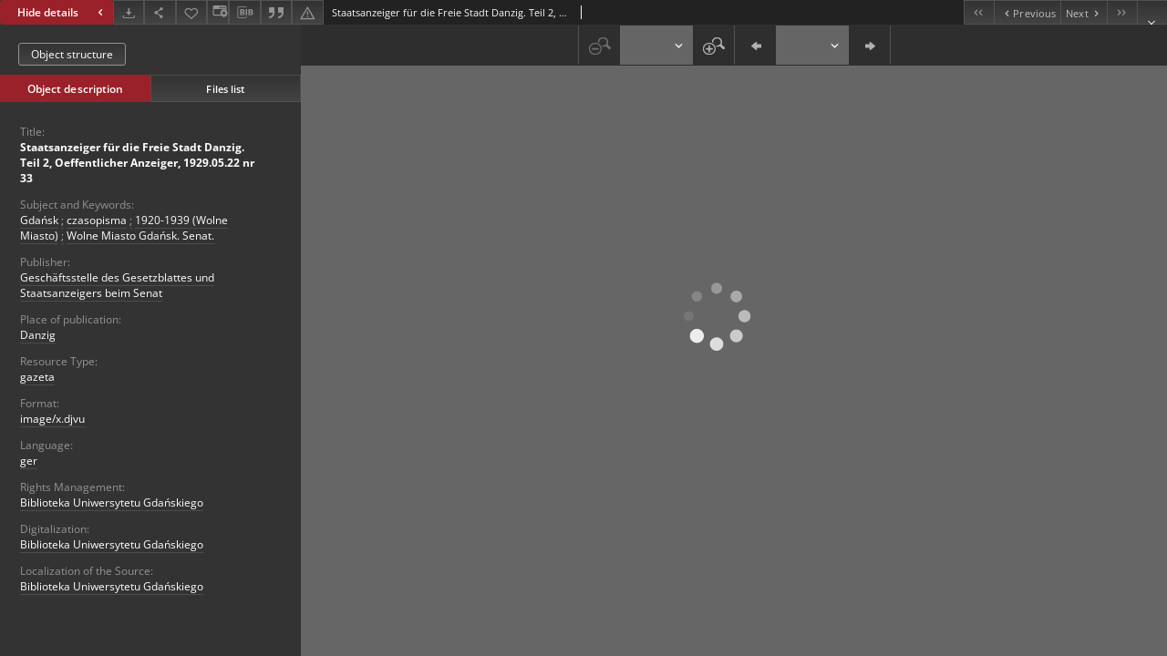

--- FILE ---
content_type: text/html;charset=utf-8
request_url: https://pbc.gda.pl/dlibra/publication/41335/edition/35232/content?ref=struct
body_size: 5752
content:
<!doctype html>
<html lang="en">
	<head>
		


<meta charset="utf-8">
<meta http-equiv="X-UA-Compatible" content="IE=edge">
<meta name="viewport" content="width=device-width, initial-scale=1">


<title>Staatsanzeiger f&uuml;r die Freie Stadt Danzig. Teil 2, Oeffentlicher Anzeiger, 1929.05.22 nr 33 - Pomeranian Digital Library</title>
<meta name="Description" content="Pomeranian Digital Library provides cultural and scientific heritage of the region of Pomerania: old books, magazines, documents of social, educational materials, regional materials." />

<meta property="og:url"                content="https://pbc.gda.pl/dlibra/publication/41335/edition/35232/content" />
<meta property="og:type"               content="Object" />
<meta property="og:title"              content="Staatsanzeiger f&uuml;r die Freie Stadt Danzig. Teil 2, Oeffentlicher Anzeiger, 1929.05.22 nr 33 - Pomeranian Digital Library" />
<meta property="og:description"        content="Pomeranian Digital Library provides cultural and scientific heritage of the region of Pomerania: old books, magazines, documents of social, educational materials, regional materials." />
<meta property="og:image"              content="https://pbc.gda.pl/style/dlibra/default/img/items/book-without-img.svg" />

<link rel="icon" type="image/png" href="https://pbc.gda.pl/style/common/img/icons/favicon.png" sizes="16x16" media="(prefers-color-scheme: light)"> 
<link rel="icon" type="image/png" href="https://pbc.gda.pl/style/common/img/icons/favicon-dark.png" sizes="16x16" media="(prefers-color-scheme: dark)"> 
<link rel="apple-touch-icon" href="https://pbc.gda.pl/style/common/img/icons/apple-touch-icon.png">


<link rel="stylesheet" href="https://pbc.gda.pl/style/dlibra/default/css/libs.css?20241008142150">
<link rel="stylesheet" href="https://pbc.gda.pl/style/dlibra/default/css/main.css?20241008142150">
<link rel="stylesheet" href="https://pbc.gda.pl/style/dlibra/default/css/colors.css?20241008142150">
<link rel="stylesheet" href="https://pbc.gda.pl/style/dlibra/default/css/custom.css?20241008142150">


								<link rel="meta" type="application/rdf+xml" href="https://pbc.gda.pl/dlibra/rdf.xml?type=e&amp;id=35232"/>
	
	<link rel="schema.DC" href="http://purl.org/dc/elements/1.1/" />
	<!--type is "document" for import all tags into zotero-->
	<meta name="DC.type" content="document" />
	<meta name="DC.identifier" content="https://pbc.gda.pl/publication/41335" />
	
									<meta name="DC.subject" content="Gdańsk" />
					<meta name="DC.subject" content="czasopisma" />
					<meta name="DC.subject" content="1920-1939 (Wolne Miasto)" />
					<meta name="DC.subject" content="Wolne Miasto Gdańsk. Senat." />
								<meta name="DC.rights" content="Biblioteka Uniwersytetu Gdańskiego" />
								<meta name="DC.format" content="image/x.djvu" />
								<meta name="DC.publisher" content="Gesch&auml;ftsstelle des Gesetzblattes und Staatsanzeigers beim Senat" />
								<meta name="DC.language" content="ger" />
								<meta name="DC.type" content="gazeta" />
								<meta name="DC.title" content="Staatsanzeiger f&uuml;r die Freie Stadt Danzig. Teil 2, Oeffentlicher Anzeiger, 1929.05.22 nr 33" />
								<meta name="DC.relation" content="oai:pbc.gda.pl:publication:41335" />
			
								<meta name="citation_title" content="Staatsanzeiger f&uuml;r die Freie Stadt Danzig. Teil 2, Oeffentlicher Anzeiger, 1929.05.22 nr 33" />
						<meta name="citation_online_date" content="2014/04/09" />
		
					<!-- Global site tag (gtag.js) - Google Analytics -->
<script async src="https://www.googletagmanager.com/gtag/js?id=UA-12314809-1"></script>
<script>
  window.dataLayer = window.dataLayer || [];
  function gtag(){dataLayer.push(arguments);}
  gtag('js', new Date());

  gtag('config', 'UA-12314809-1');
</script>



		
			</head>

	<body class="fixed show-content">

					



<section>
<div id="show-content" tabindex="-1" data-oaiurl="https://pbc.gda.pl/dlibra/oai-pmh-repository.xml?verb=GetRecord&amp;metadataPrefix=mets&amp;identifier=oai:pbc.gda.pl:35232" data-editionid="35232" data-formatid="">
    <div>
        <aside class="show-content__top-container js-top">
            <div class="show-content__details-container">
                <div class="show-content__close-container">
					<button type="button" class="info-close opened js-toggle-info"
						data-close="Hide details<i class='dlibra-icon-chevron-left'></i>"
						data-show="Show details<i class='dlibra-icon-chevron-right'></i>">
						Hide details
						<i class='dlibra-icon-chevron-right'></i>
					</button>
                </div>
                <ul class="show-content__buttons-list">
										    <li class="buttons-list__item">
							                            																	<a class="buttons-list__item--anchor js-analytics-content "
									   		aria-label="Download"
																						href="https://pbc.gda.pl/Content/35232/download/" download>
										<span class="dlibra-icon-download"></span>
									</a>
								                            					    </li>
					
                    <li class="share buttons-list__item">
                      <div class="a2a_kit">
						                        <a aria-label="Share" class="a2a_dd buttons-list__item--anchor" href="https://www.addtoany.com/share">
													<span class="dlibra-icon-share"></span>
                        </a>
                      </div>
                    </li>

                    <li class="buttons-list__item">
						                        <button type="button" title="Add to favorites" aria-label="Add to favorites"
							data-addToFav="Add to favorites"
							data-deleteFromFav="Remove from favorites"
							data-ajaxurl="https://pbc.gda.pl/dlibra/ajax.xml"
							data-ajaxparams="wid=Actions&amp;pageId=publication&amp;actionId=AddToFavouriteAction&amp;eid=35232"
							data-addedtofavlab="Added to favourities."
							data-removedfromfavlab="Removed from favourities"
							data-onlylogged="You have to be logged in"
							data-error="An error occured during adding to favourites"
							class=" buttons-list__item--button js-add-fav">
							<span class="dlibra-icon-heart"></span>
                        </button>
                    </li>

																														<li class="buttons-list__item">
                        <a class="js-modal-trigger" aria-label="Change view" href="" data-js-modal="changeView" class="buttons-list__item--anchor js-modal-trigger" data-js-modal-trigger='changeView'>
                            <span class="dlibra-icon-config"></span>
                        </a>
                    </li>
										
										<li class="buttons-list__item">
											<div class="dropdown">
																								<button class="dropdown-toggle buttons-list__item--button buttons-list__item--button-bib" type="button" data-toggle="dropdown"
													title="Download bibliography description" aria-label="Download bibliography description">
													<span class="dlibra-icon-bib"></span>
												</button>
												<ul class="object__dropdown-bib dropdown-menu pull-left">
													<li>
														<a download="41335.ris" href="https://pbc.gda.pl/dlibra/dlibra.ris?type=e&amp;id=35232">
															ris
														</a>
													</li>
													<li>
														<a download="41335.bib" href="https://pbc.gda.pl/dlibra/dlibra.bib?type=e&amp;id=35232">
															BibTeX
														</a>
													</li>
												</ul>
											</div>
										</li>

																					<li class="buttons-list__item">
												<button title="Citation" class="buttons-list__item--anchor citations__show"
														data-ajaxurl="https://pbc.gda.pl/dlibra/citations.json"
														data-ajaxparams="eid=35232">
													<span class="dlibra-icon-citation"></span>
												</button>
											</li>
										
										<li class="buttons-list__item">
																						<a aria-label="Report an error" href="https://pbc.gda.pl/dlibra/report-problem?id=35232" class="buttons-list__item--anchor">
												<span class="dlibra-icon-warning"></span>
											</a>
										</li>

					                </ul>
            </div>
            <div class="show-content__title-container">
                <div>
																														<span class="show-content__main-header"> Staatsanzeiger f&uuml;r die Freie Stadt Danzig. Teil 2, Oeffentlicher Anzeiger, 1929.05.22 nr 33</span>
																						                </div>
                <ul class="show-content__object-navigation" data-pageid="35232">
																			<li class="object-navigation__item " data-pageid="35228">
												<a class="arrow-container" aria-label="First object on the list" href="https://pbc.gda.pl/dlibra/publication/41331/edition/35228/content?&amp;ref=struct">
							<span class="dlibra-icon-chevron-left icon"></span>
							<span class="dlibra-icon-chevron-left icon-second"></span>
						</a>
					</li>
										

					<li class="object-navigation__item " data-pageid="35231">
												<a aria-label="Previous object on the list" href="https://pbc.gda.pl/dlibra/publication/41334/edition/35231/content?&amp;ref=struct">
							<span class="text-info"><span class="dlibra-icon-chevron-left left"></span>Previous</span>
						</a>
					</li>
					
					
					<li class="object-navigation__item " data-pageid="35233">
												<a aria-label="Next object on the list" href="https://pbc.gda.pl/dlibra/publication/41336/edition/35233/content?&amp;ref=struct">
							<span class="text-info">Next<span class="dlibra-icon-chevron-right right"></span></span>
						</a>
					</li>
															<li class="object-navigation__item " data-pageid="35234">
												<a class="arrow-container" aria-label="Last object on the list" href="https://pbc.gda.pl/dlibra/publication/41337/edition/35234/content?&amp;ref=struct">
							<span class="dlibra-icon-chevron-right icon"></span>
							<span class="dlibra-icon-chevron-right icon-second"></span>
						</a>
					</li>
																					<li class="object-navigation__item show-content__close">
										<a class="arrow-container" aria-label="Close" href="https://pbc.gda.pl/dlibra/publication/41335/edition/35232#structure"></a>
				</li>
                </ul>
            </div>
        </aside>
    </div>
    <div>
        <section class="show-content__details-column opened js-details-column">
							<a href="https://pbc.gda.pl/dlibra/publication/41335/edition/35232#structure" class="show-content__group-object-btn">Object structure</a>
			
			<ul class="nav nav-tabs details__tabs" id="myTab">
                <li class="active details__tabs-item js-tab-switch">
                    <button type="button" data-target="#metadata" data-toggle="tab">Object description</button>
                </li>
                <li class="details__tabs-item js-tab-switch">
                    <button type="button" data-target="#files" data-toggle="tab">Files list</button>
                </li>
            </ul>

            <div class="tab-content details__tabs-content js-tabs-content">
                <div class="tab-pane details__tabs-pane active js-tab" id="metadata">
                    <div>
						
                        <div>
                                                            										<span class="details__header">Title:</span>
		<p class="details__text title">
						
																			<a href="https://pbc.gda.pl//dlibra/metadatasearch?action=AdvancedSearchAction&amp;type=-3&amp;val1=Title:%22Staatsanzeiger+f%C3%BCr+die+Freie+Stadt+Danzig.+Teil+2%2C+Oeffentlicher+Anzeiger%2C+1929.05.22+nr+33%22"
					>
					Staatsanzeiger f&uuml;r die Freie Stadt Danzig. Teil 2, Oeffentlicher Anzeiger, 1929.05.22 nr 33</a>
					      		</p>
												<span class="details__header">Subject and Keywords:</span>
		<p class="details__text ">
						
																			<a href="https://pbc.gda.pl//dlibra/metadatasearch?action=AdvancedSearchAction&amp;type=-3&amp;val1=Subject:%22Gda%C5%84sk%22"
					>
					Gdańsk</a>
					      		<span class="divider">;</span>

																			<a href="https://pbc.gda.pl//dlibra/metadatasearch?action=AdvancedSearchAction&amp;type=-3&amp;val1=Subject:%22czasopisma%22"
					>
					czasopisma</a>
					      		<span class="divider">;</span>

																			<a href="https://pbc.gda.pl//dlibra/metadatasearch?action=AdvancedSearchAction&amp;type=-3&amp;val1=Subject:%221920%5C-1939+%5C(Wolne+Miasto%5C)%22"
					>
					1920-1939 (Wolne Miasto)</a>
					      		<span class="divider">;</span>

																			<a href="https://pbc.gda.pl//dlibra/metadatasearch?action=AdvancedSearchAction&amp;type=-3&amp;val1=Subject:%22Wolne+Miasto+Gda%C5%84sk.+Senat.%22"
					>
					Wolne Miasto Gdańsk. Senat.</a>
					      		</p>
												<span class="details__header">Publisher:</span>
		<p class="details__text ">
						
																			<a href="https://pbc.gda.pl//dlibra/metadatasearch?action=AdvancedSearchAction&amp;type=-3&amp;val1=Publisher:%22Gesch%C3%A4ftsstelle+des+Gesetzblattes+und+Staatsanzeigers+beim+Senat%22"
					>
					Gesch&auml;ftsstelle des Gesetzblattes und Staatsanzeigers beim Senat</a>
					      		</p>
												<span class="details__header">Place of publication:</span>
		<p class="details__text ">
						
																			<a href="https://pbc.gda.pl//dlibra/metadatasearch?action=AdvancedSearchAction&amp;type=-3&amp;val1=placeOfPublication:%22Danzig%22"
					>
					Danzig</a>
					      		</p>
															<span class="details__header">Resource Type:</span>
		<p class="details__text ">
						
																			<a href="https://pbc.gda.pl//dlibra/metadatasearch?action=AdvancedSearchAction&amp;type=-3&amp;val1=Type:%22gazeta%22"
					>
					gazeta</a>
					      		</p>
												<span class="details__header">Format:</span>
		<p class="details__text ">
						
																			<a href="https://pbc.gda.pl//dlibra/metadatasearch?action=AdvancedSearchAction&amp;type=-3&amp;val1=Format:%22image%5C%2Fx.djvu%22"
					>
					image/x.djvu</a>
					      		</p>
												<span class="details__header">Language:</span>
		<p class="details__text ">
						
																			<a href="https://pbc.gda.pl//dlibra/metadatasearch?action=AdvancedSearchAction&amp;type=-3&amp;val1=Language:%22ger%22"
					>
					ger</a>
					      		</p>
												<span class="details__header">Rights Management:</span>
		<p class="details__text ">
						
																			<a href="https://pbc.gda.pl//dlibra/metadatasearch?action=AdvancedSearchAction&amp;type=-3&amp;val1=Rights:%22Biblioteka+Uniwersytetu+Gda%C5%84skiego%22"
					>
					Biblioteka Uniwersytetu Gdańskiego</a>
					      		</p>
							                                                            			<span class="details__header">Digitalization:</span>
		<p class="details__text ">
						
																			<a href="https://pbc.gda.pl//dlibra/metadatasearch?action=AdvancedSearchAction&amp;type=-3&amp;val1=Digitalization:%22Biblioteka+Uniwersytetu+Gda%C5%84skiego%22"
					>
					Biblioteka Uniwersytetu Gdańskiego</a>
					      		</p>
				                                                            			<span class="details__header">Localization of the Source:</span>
		<p class="details__text ">
						
																			<a href="https://pbc.gda.pl//dlibra/metadatasearch?action=AdvancedSearchAction&amp;type=-3&amp;val1=Localization:%22Biblioteka+Uniwersytetu+Gda%C5%84skiego%22"
					>
					Biblioteka Uniwersytetu Gdańskiego</a>
					      		</p>
				                                                    </div>
                    </div>
				</div>

                <div class="tab-pane details__tabs-pane js-tab" id="files">
					<ul id="publicationFiles" class="pub-list">
					</ul>
                </div>
            </div>
			<div class="details__more-button hidden js-more-button">
				<span class="dlibra-icon-chevron-long-down"></span>
			</div>
        </section>

        <section>
            <div class="show-content__iframe-wrapper opened js-iframe-wrapper">
            												<iframe tabindex="-1" id="js-main-frame" src="https://pbc.gda.pl//dlibra/applet/publication/41335/edition/35232?handler=djvu_html5" allowfullscreen title="main-frame">
						</iframe>
					            	            </div>
        </section>
    </div>
</div>
</section>
<div class="modal fade modal--addToFav" tabindex="-1" role="dialog" data-js-modal='addToFav'>
  <div class="modal-dialog" role="document">
    <div class="modal-content">
      <div class="modal-body">
        <p class="js-addToFav-text"></p>
      </div>
      <div class="modal-footer pull-right">
        <button type="button" class="modal-button" data-dismiss="modal">Ok</button>
      </div>
			<div class="clearfix"></div>
    </div><!-- /.modal-content -->
  </div><!-- /.modal-dialog -->
</div><!-- /.modal -->


<div class="modal fade modal--access" tabindex="-1" role="dialog" data-js-modal="access">
  <div class="modal-dialog js-modal-inner" role="document">
    <div class="modal-content">
      <button type="button" class="modal-close" data-dismiss="modal" aria-label="Close"></button>
      <div class="modal-header">
        <h4 class="modal-title">Secured publication</h4>
      </div>
			<div class="settings__error js-settings-errors">
					<div id="incorrect_captcha" class="settings__error-item js-settings-error" style="display: none;">
						<span>Sending declined. Incorrect text from the image.</span>
						<button class="settings__error-close js-error-close" title="Close"
								aria-label="Close"></button>
	</div>
	<div id="recaptcha_fail" class="settings__error-item js-settings-error" style="display: none;">
						<span>Sending declined. reCAPTCHA verification has failed.</span>
						<button class="settings__error-close js-error-close" title="Close"
								aria-label="Close"></button>
	</div>
			</div>
			<form id="sendPermissionRequestForm" action="javascript:void(0)">
				<div class="modal-body">
					 <p class="modal-desc">This publication is unavailable to your account. If you have more privileged account please try to use it
or contact with the institution connected to this digital library.</p>
					 <label class="modal-label" for="userEmail">Type your email<sup>*</sup></label>
					 <input class="modal-input" required type="email" name="userEmail" id="userEmail" value="" >
					 <input type="hidden" name="editionId" value="35232" id="editionId">
					 <input type="hidden" name="publicationId" value="41335" id="publicationId">
					 <label class="modal-label" for="requestReason">Type your reason<sup>*</sup></label>
					 <textarea class="modal-textarea" required name="requestReason" id="requestReason" cols="50" rows="5" ></textarea>
					 <input type="hidden" name="homeURL" id="homeURL" value="https://pbc.gda.pl/dlibra">
					  			<div class="modal-captcha">
			<img id="captcha" src="https://pbc.gda.pl/captcha" width="175" height="40" alt="verification"/>
			<label class="modal-label" for="answer">Enter the text above. <sup>*</sup></label>
			<input class="modal-input" name="answer" id="answer" type="text" size="30" maxLength="30" required
				   aria-required="true"/>
		</div>
					</div>
				<div class="modal-footer">
					<button type="button" class="btn btn-default modal-dismiss" data-dismiss="modal">Cancel</button>
					<button class="modal-submit js-send-request">Send</button>
				</div>
		 </form>
    </div><!-- /.modal-content -->
  </div><!-- /.modal-dialog -->
  <div class="modal-more hidden js-modal-more"></div>
</div><!-- /.modal -->

	<div class="citations__modal">
    <div class="citations__modal--content">
        <div class="citations__modal__header">
            <span class="citations__modal--close">&times;</span>
            <h3 class="citations__modal__header--text">Citation</h3>
        </div>
        <div class="citations__modal--body targetSet">
            <div class="citations__navbar">
                <p>Citation style:
                                            <select class="citations__select">
                                                            <option value="chicago-author-date">Chicago</option>
                                                            <option value="iso690-author-date">ISO690</option>
                                                    </select>
                                    </p>
            </div>
                            <label id="chicago-author-date-label" for="chicago-author-date" class="citations__modal--citation-label target-label" >Chicago</label>
                <textarea id="chicago-author-date" class="citations__modal--citation target"  readonly></textarea>
                            <label id="iso690-author-date-label" for="iso690-author-date" class="citations__modal--citation-label target-label" style="display: none;">ISO690</label>
                <textarea id="iso690-author-date" class="citations__modal--citation target" style="display: none;" readonly></textarea>
                    </div>
    </div>
</div>
<script>
  var a2a_config = a2a_config || {};
  a2a_config.onclick = 1;
  a2a_config.locale = "pl";
  a2a_config.color_main = "404040";
  a2a_config.color_border = "525252";
  a2a_config.color_link_text = "f1f1f1";
  a2a_config.color_link_text_hover = "f1f1f1";
  a2a_config.color_bg = "353535";
  a2a_config.icon_color = "#4e4e4e";
	a2a_config.num_services = 6;
	a2a_config.prioritize = ["facebook", "wykop", "twitter", "pinterest", "email", "gmail"];
</script>
<script async src="https://static.addtoany.com/menu/page.js"></script>



					  <div class="modal--change-view modal fade"  tabindex="-1" role="dialog" data-js-modal='changeView'>
    <div class="modal-dialog js-modal-inner">
    <div class="modal-content">
        <button type="button" class="modal-close" data-dismiss="modal" aria-label="Close"></button>
        <div class="modal-header">
          <h4 class="modal-title">How would you like to display the object?</h4>
        </div>
        <div class="modal-body">
                    	                                      <div class="viewMode__section">
              <label class="viewMode__accordion-trigger" data-js-viewmode-trigger="">
                  <input name="viewMode"  class="js-viewMode-option viewMode__radio" type="radio" data-contenturl="https://pbc.gda.pl/Content/35232/Nr_033.djvu" data-value="browser">
                  <span>Let My browser handle publication's content.</span>
              </label>

              <div class="viewMode__accordion-wrapper js-viewmode-wrapper">
                              </div>
            </div>
                                	                                      <div class="viewMode__section">
              <label class="viewMode__accordion-trigger" data-js-viewmode-trigger="checked">
                  <input name="viewMode" checked class="js-viewMode-option viewMode__radio" type="radio" data-contenturl="https://pbc.gda.pl/dlibra/applet/publication/41335/edition/35232?handler=djvu_html5" data-value="djvu_html5">
                  <span>DjVU - HTML5</span>
              </label>

              <div class="viewMode__accordion-wrapper open js-viewmode-wrapper">
                                  <div id="djvu_html5_warning">
                    <div>
	<script type="text/javascript">
	function supports_canvas() {
		return !!document.createElement('canvas').getContext;
	}
	$().ready(function(){
		if (supports_canvas())
			$("#testMessageBodySuccessdjvu_html5").show();
		else
			$("#testMessageBodyFailuredjvu_html5").show();
	});
	</script>
	<noscript>
		<p id="testMessageBodyFailuredjvu_html5" class="testFailureMessage">
			<img src="https://pbc.gda.pl/style/common/img/icons/warning_sm.png" class="errorIcon" />
			HTML5 (Canvas API) is not supported!
		</p>
	</noscript>
	<p id="testMessageBodySuccessdjvu_html5" class="testSuccessMessage" style="display:none;">
		<img src="https://pbc.gda.pl/style/common/img/icons/fine_sm.png" class="errorIcon"/>
		HTML5 support detected.
	</p>
	<p id="testMessageBodyFailuredjvu_html5" class="testFailureMessage" style="display:none;">
		<img src="https://pbc.gda.pl/style/common/img/icons/warning_sm.png" class="errorIcon" />
		HTML5 (Canvas API) is not supported!
	</p>
</div>

                  </div>
                              </div>
            </div>
                                	                                      <div class="viewMode__section">
              <label class="viewMode__accordion-trigger" data-js-viewmode-trigger="">
                  <input name="viewMode"  class="js-viewMode-option viewMode__radio" type="radio" data-contenturl="https://pbc.gda.pl/dlibra/applet/publication/41335/edition/35232?handler=djvu" data-value="djvu">
                  <span>DjVu built-in applet</span>
              </label>

              <div class="viewMode__accordion-wrapper js-viewmode-wrapper">
                                  <div id="djvu_warning">
                    #testJavaBasedHandler($redirectAfterTest $finalContentUrl $!{listOfHandlersUrl})

                  </div>
                              </div>
            </div>
                              </div>
        <div class="modal-footer">
          <div class="viewMode__remember">
            <label>
              <input class="viewMode__checkbox remember-mode-checkbox" type="checkbox" data-cookiename="handler_image/x.djvu_false" data-cookiettl="604800000" data-cookiepath="'/'" checked> <span>Remember my choice</span>
            </label>
          </div>
          <a href="" class="viewMode__submit pull-right js-viewMode-select">Apply</a>
          <div class="clearfix"></div>

        </div>
        </div>
      </div>
  </div><!-- /.modal -->

		
		<script src="https://pbc.gda.pl/style/dlibra/default/js/script-jquery.min.js"></script>
		<script src="https://pbc.gda.pl/style/dlibra/default/js/libs.min.js?20241008142150"></script>
		<script src="https://pbc.gda.pl/style/dlibra/default/js/main.min.js?20241008142150"></script>
		<script src="https://pbc.gda.pl/style/dlibra/default/js/custom.min.js?20241008142150"></script>
	</body>
</html>


--- FILE ---
content_type: text/xml;charset=utf-8
request_url: https://pbc.gda.pl/dlibra/oai-pmh-repository.xml?verb=GetRecord&metadataPrefix=mets&identifier=oai:pbc.gda.pl:35232
body_size: 1716
content:
<?xml version="1.0" encoding="UTF-8"?>
<?xml-stylesheet type="text/xsl" href="https://pbc.gda.pl/style/common/xsl/oai-style.xsl"?>
<OAI-PMH xmlns="http://www.openarchives.org/OAI/2.0/" 
         xmlns:xsi="http://www.w3.org/2001/XMLSchema-instance"
         xsi:schemaLocation="http://www.openarchives.org/OAI/2.0/
         http://www.openarchives.org/OAI/2.0/OAI-PMH.xsd">
	<responseDate>2026-01-24T06:43:56Z</responseDate>
	<request identifier="oai:pbc.gda.pl:35232" metadataPrefix="mets" verb="GetRecord">
	https://pbc.gda.pl/oai-pmh-repository.xml</request>
	<GetRecord>
	
  <record>
	<header>
		<identifier>oai:pbc.gda.pl:35232</identifier>
	    <datestamp>2014-04-09T09:08:42Z</datestamp>
		  <setSpec>dLibraDigitalLibrary:PomeranianDigitalLibrary:CulturalHeritage</setSpec> 	      <setSpec>dLibraDigitalLibrary:PomeranianDigitalLibrary:RegionalMaterials</setSpec> 	      <setSpec>dLibraDigitalLibrary:PomeranianDigitalLibrary:PartnersResources</setSpec> 	      <setSpec>dLibraDigitalLibrary:PomeranianDigitalLibrary</setSpec> 	      <setSpec>dLibraDigitalLibrary</setSpec> 	      <setSpec>dLibraDigitalLibrary:PomeranianDigitalLibrary:CulturalHeritage:Serials</setSpec> 	      <setSpec>dLibraDigitalLibrary:PomeranianDigitalLibrary:RegionalMaterials:Gdansk</setSpec> 	      <setSpec>dLibraDigitalLibrary:PomeranianDigitalLibrary:PartnersResources:UG</setSpec> 	    </header>
		<metadata>
	<mets LABEL="Staatsanzeiger für die Freie Stadt Danzig. Teil 2, Oeffentlicher Anzeiger, 1929.05.22 nr 33" xmlns="http://www.loc.gov/METS/" xmlns:xlink="http://www.w3.org/1999/xlink" xmlns:xsi="http://www.w3.org/2001/XMLSchema-instance" xsi:schemaLocation="http://www.loc.gov/METS/ http://www.loc.gov/standards/mets/mets.xsd">
 <dmdSec ID="dmd0">
  <mdWrap MIMETYPE="text/xml" MDTYPE="OTHER" OTHERMDTYPE="dlibra_avs" LABEL="Local Metadata">
   <xmlData><dlibra_avs:metadataDescription xmlns:dlibra_avs="https://pbc.gda.pl/" xmlns:xsi="http://www.w3.org/2001/XMLSchema-instance" xsi:schemaLocation="https://pbc.gda.pl/ https://pbc.gda.pl/dlibra/attribute-schema.xsd">
<dlibra_avs:PublicAccess><![CDATA[true]]></dlibra_avs:PublicAccess>
<dlibra_avs:DC>
<dlibra_avs:Title>
<value xml:lang="pl"><![CDATA[Staatsanzeiger für die Freie Stadt Danzig. Teil 2, Oeffentlicher Anzeiger, 1929.05.22 nr 33]]></value>
</dlibra_avs:Title>
<dlibra_avs:Subject xml:lang="pl"><![CDATA[Gdańsk]]></dlibra_avs:Subject>
<dlibra_avs:Subject xml:lang="pl"><![CDATA[czasopisma]]></dlibra_avs:Subject>
<dlibra_avs:Subject xml:lang="pl"><![CDATA[1920-1939 (Wolne Miasto)]]></dlibra_avs:Subject>
<dlibra_avs:Subject xml:lang="pl"><![CDATA[Wolne Miasto Gdańsk. Senat.]]></dlibra_avs:Subject>
<dlibra_avs:Description/>
<dlibra_avs:Publisher>
<value><![CDATA[Geschäftsstelle des Gesetzblattes und Staatsanzeigers beim Senat]]></value>
<dlibra_avs:placeOfPublication xml:lang="pl"><![CDATA[Danzig]]></dlibra_avs:placeOfPublication>
</dlibra_avs:Publisher>
<dlibra_avs:Type xml:lang="pl"><![CDATA[gazeta]]></dlibra_avs:Type>
<dlibra_avs:Format><![CDATA[image/x.djvu]]></dlibra_avs:Format>
<dlibra_avs:Source/>
<dlibra_avs:Language><![CDATA[ger]]></dlibra_avs:Language>
<dlibra_avs:Rights>
<value xml:lang="pl"><![CDATA[Biblioteka Uniwersytetu Gdańskiego]]></value>
</dlibra_avs:Rights>
</dlibra_avs:DC>
<dlibra_avs:Digitalization xml:lang="pl"><![CDATA[Biblioteka Uniwersytetu Gdańskiego]]></dlibra_avs:Digitalization>
<dlibra_avs:Localization xml:lang="pl"><![CDATA[Biblioteka Uniwersytetu Gdańskiego]]></dlibra_avs:Localization>
<dlibra_avs:ContentType><![CDATA[image/x.djvu]]></dlibra_avs:ContentType>
</dlibra_avs:metadataDescription>
</xmlData>
  </mdWrap>
 </dmdSec>
 <dmdSec ID="dmd1">
  <mdWrap MIMETYPE="text/xml" MDTYPE="DC" LABEL="Dublin Core Metadata">
   <xmlData><dc:dc xmlns:dc="http://purl.org/dc/elements/1.1/">
<dc:title xml:lang="pl"><![CDATA[Staatsanzeiger für die Freie Stadt Danzig. Teil 2, Oeffentlicher Anzeiger, 1929.05.22 nr 33]]></dc:title>
<dc:subject xml:lang="pl"><![CDATA[Gdańsk]]></dc:subject>
<dc:subject xml:lang="pl"><![CDATA[czasopisma]]></dc:subject>
<dc:subject xml:lang="pl"><![CDATA[1920-1939 (Wolne Miasto)]]></dc:subject>
<dc:subject xml:lang="pl"><![CDATA[Wolne Miasto Gdańsk. Senat.]]></dc:subject>
<dc:publisher><![CDATA[Geschäftsstelle des Gesetzblattes und Staatsanzeigers beim Senat]]></dc:publisher>
<dc:type xml:lang="pl"><![CDATA[gazeta]]></dc:type>
<dc:format xml:lang="en"><![CDATA[image/x.djvu]]></dc:format>
<dc:format xml:lang="pl"><![CDATA[image/x.djvu]]></dc:format>
<dc:identifier><![CDATA[https://pbc.gda.pl/dlibra/publication/41335/edition/35232/content]]></dc:identifier>
<dc:identifier><![CDATA[oai:pbc.gda.pl:35232]]></dc:identifier>
<dc:language><![CDATA[ger]]></dc:language>
<dc:rights xml:lang="pl"><![CDATA[Biblioteka Uniwersytetu Gdańskiego]]></dc:rights>
</dc:dc>
</xmlData>
  </mdWrap>
 </dmdSec>
 <fileSec>
  <fileGrp USE="original">
   <file ID="original1" MIMETYPE="image/x.djvu">
    <FLocat LOCTYPE="URL" xlink:type="simple" xlink:href="https://pbc.gda.pl/Content/35232/Image00232.djvu"/>
   </file>
   <file ID="original12" MIMETYPE="image/x.djvu">
    <FLocat LOCTYPE="URL" xlink:type="simple" xlink:href="https://pbc.gda.pl/Content/35232/Image00233.djvu"/>
   </file>
   <file ID="original9" MIMETYPE="image/x.djvu">
    <FLocat LOCTYPE="URL" xlink:type="simple" xlink:href="https://pbc.gda.pl/Content/35232/Image00234.djvu"/>
   </file>
   <file ID="original11" MIMETYPE="image/x.djvu">
    <FLocat LOCTYPE="URL" xlink:type="simple" xlink:href="https://pbc.gda.pl/Content/35232/Image00235.djvu"/>
   </file>
   <file ID="original2" MIMETYPE="image/x.djvu">
    <FLocat LOCTYPE="URL" xlink:type="simple" xlink:href="https://pbc.gda.pl/Content/35232/Image00236.djvu"/>
   </file>
   <file ID="original0" MIMETYPE="image/x.djvu">
    <FLocat LOCTYPE="URL" xlink:type="simple" xlink:href="https://pbc.gda.pl/Content/35232/Image00237.djvu"/>
   </file>
   <file ID="original6" MIMETYPE="image/x.djvu">
    <FLocat LOCTYPE="URL" xlink:type="simple" xlink:href="https://pbc.gda.pl/Content/35232/Image00238.djvu"/>
   </file>
   <file ID="original7" MIMETYPE="image/x.djvu">
    <FLocat LOCTYPE="URL" xlink:type="simple" xlink:href="https://pbc.gda.pl/Content/35232/Image00239.djvu"/>
   </file>
   <file ID="original10" MIMETYPE="image/x.djvu">
    <FLocat LOCTYPE="URL" xlink:type="simple" xlink:href="https://pbc.gda.pl/Content/35232/Image00240.djvu"/>
   </file>
   <file ID="original8" MIMETYPE="image/x.djvu">
    <FLocat LOCTYPE="URL" xlink:type="simple" xlink:href="https://pbc.gda.pl/Content/35232/Image00241.djbz"/>
   </file>
   <file ID="original5" MIMETYPE="image/x.djvu">
    <FLocat LOCTYPE="URL" xlink:type="simple" xlink:href="https://pbc.gda.pl/Content/35232/Image00241.djvu"/>
   </file>
   <file ID="original3" MIMETYPE="image/x.djvu">
    <FLocat LOCTYPE="URL" xlink:type="simple" xlink:href="https://pbc.gda.pl/Content/35232/Nr_033.djvu"/>
   </file>
   <file ID="original4" MIMETYPE="image/x.djvu">
    <FLocat LOCTYPE="URL" xlink:type="simple" xlink:href="https://pbc.gda.pl/Content/35232/shared_anno.iff"/>
   </file>
  </fileGrp>
 </fileSec>
 <structMap TYPE="PHYSICAL">
  <div ID="physicalStructure" DMDID="dmd1 dmd0" TYPE="files">
   <div ID="phys11" TYPE="file">
    <fptr FILEID="original11"/>
   </div>
   <div ID="phys12" TYPE="file">
    <fptr FILEID="original12"/>
   </div>
   <div ID="phys0" TYPE="file">
    <fptr FILEID="original0"/>
   </div>
   <div ID="phys1" TYPE="file">
    <fptr FILEID="original1"/>
   </div>
   <div ID="phys2" TYPE="file">
    <fptr FILEID="original2"/>
   </div>
   <div ID="phys3" TYPE="file">
    <fptr FILEID="original3"/>
   </div>
   <div ID="phys4" TYPE="file">
    <fptr FILEID="original4"/>
   </div>
   <div ID="phys5" TYPE="file">
    <fptr FILEID="original5"/>
   </div>
   <div ID="phys6" TYPE="file">
    <fptr FILEID="original6"/>
   </div>
   <div ID="phys7" TYPE="file">
    <fptr FILEID="original7"/>
   </div>
   <div ID="phys8" TYPE="file">
    <fptr FILEID="original8"/>
   </div>
   <div ID="phys9" TYPE="file">
    <fptr FILEID="original9"/>
   </div>
   <div ID="phys10" TYPE="file">
    <fptr FILEID="original10"/>
   </div>
  </div>
 </structMap>
</mets>

</metadata>
	  </record>	</GetRecord>
</OAI-PMH>
